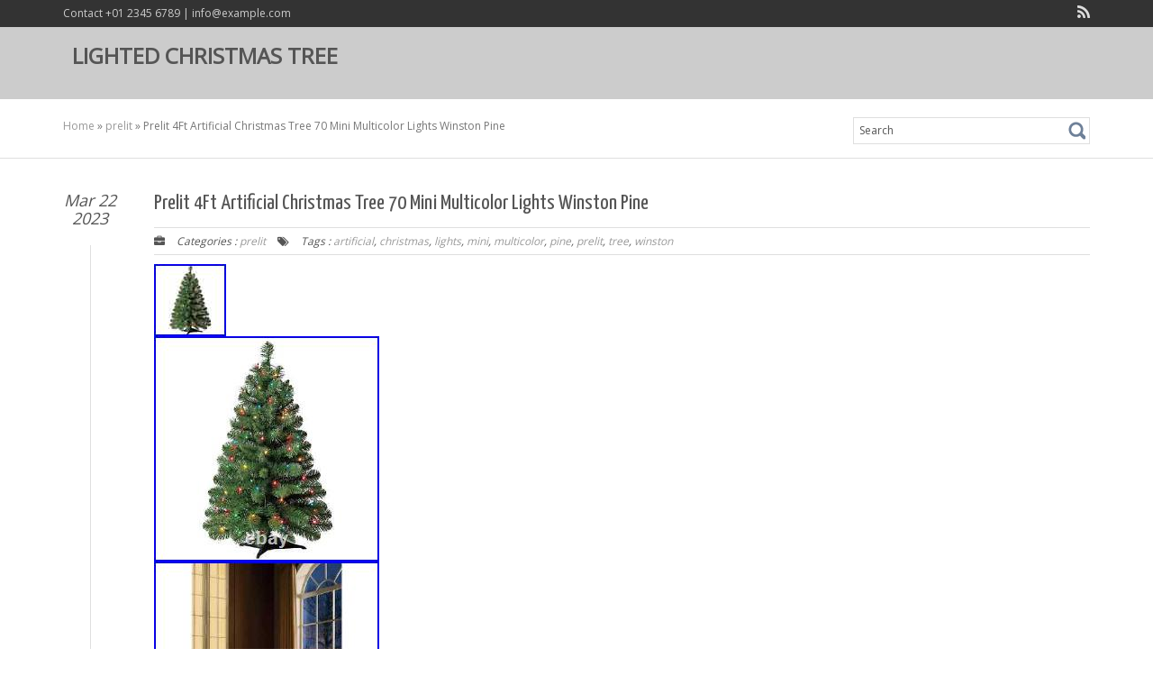

--- FILE ---
content_type: text/html; charset=UTF-8
request_url: https://lightedchristmastree.com/2023/03/prelit-4ft-artificial-christmas-tree-70-mini-multicolor-lights-winston-pine/
body_size: 4138
content:
<!doctype html>
<html lang="en-US">
<head>
	<meta charset="UTF-8" />
<title>Prelit 4Ft Artificial Christmas Tree 70 Mini Multicolor Lights Winston Pine | Lighted Christmas TreeLighted Christmas Tree</title>
<link rel="alternate" type="application/rss+xml" title="Lighted Christmas Tree &raquo; Feed" href="https://lightedchristmastree.com/feed/" />
<link rel="alternate" type="application/rss+xml" title="Lighted Christmas Tree &raquo; Comments Feed" href="https://lightedchristmastree.com/comments/feed/" />
<link rel='stylesheet' id='contact-form-7-css'  href='https:///lightedchristmastree.com/wp-content/plugins/contact-form-7/includes/css/styles.css?ver=4.1.1' type='text/css' media='all' />
<link rel='stylesheet' id='bootstrap-css'  href='https:///lightedchristmastree.com/wp-content/themes/default/styles/bootstrap.css?ver=4.1.1' type='text/css' media='' />
<link rel='stylesheet' id='font-awesome-css'  href='https:///lightedchristmastree.com/wp-content/themes/default/styles/font-awesome.min.css?ver=4.1.1' type='text/css' media='' />
<link rel='stylesheet' id='cubby-main-css'  href='https:///lightedchristmastree.com/wp-content/themes/default/style.css?ver=1.1.1' type='text/css' media='all' />
<style id='cubby-main-inline-css' type='text/css'>
.site-nav ul:first-child > li > a > span{font-family: Arial; font-size:16px; font-style: normal; color:#555555;font-weight:normal}.header-main .logo-box .site-name,.header-main .logo-box .site-tagline{ color:#555555;}
.entry-content{font-family: inherit; font-size:15px; font-style: normal; color:#666666;font-weight:normal;}.footer-widgets-area{ background:#CCCCCC;}
body{margin:0px;}
</style>
<link rel='stylesheet' id='cubby-scheme'  href='https://lightedchristmastree.com/wp-content/themes/default/styles/scheme.less?ver=1.1.1' type='text/less' media='' /><link rel='stylesheet' id='Yanone-Kaffeesatz-css'  href='//fonts.googleapis.com/css?family=Yanone+Kaffeesatz&#038;ver=4.1.1' type='text/css' media='' />
<link rel='stylesheet' id='Open-Sans-css'  href='//fonts.googleapis.com/css?family=Open+Sans&#038;ver=4.1.1' type='text/css' media='' />
<link rel='stylesheet' id='A2A_SHARE_SAVE-css'  href='https:///lightedchristmastree.com/wp-content/plugins/add-to-any/addtoany.min.css?ver=1.13' type='text/css' media='all' />
<script type='text/javascript' src='https:///lightedchristmastree.com/wp-includes/js/jquery/jquery.js?ver=1.11.1'></script>
<script type='text/javascript' src='https:///lightedchristmastree.com/wp-includes/js/jquery/jquery-migrate.min.js?ver=1.2.1'></script>
<script type='text/javascript' src='https:///lightedchristmastree.com/wp-content/plugins/add-to-any/addtoany.min.js?ver=1.0'></script>
<script type='text/javascript' src='https:///lightedchristmastree.com/wp-content/themes/default/js/jquery.nivo.slider.pack.js?ver=3.2'></script>
<script type='text/javascript' src='https:///lightedchristmastree.com/wp-content/themes/default/js/owl.carousel.min.js?ver=4.1.1'></script>
<script type='text/javascript' src='https:///lightedchristmastree.com/wp-content/themes/default/js/respond.min.js?ver=4.1.1'></script>
<script type='text/javascript' src='https:///lightedchristmastree.com/wp-content/themes/default/js/modernizr.custom.js?ver=2.8.2'></script>
<script type='text/javascript'>
/* <![CDATA[ */
var cubby_params = {"ajaxurl":"https:\/\/lightedchristmastree.com\/wp-admin\/admin-ajax.php","themeurl":"https:\/\/lightedchristmastree.com\/wp-content\/themes\/default"};
/* ]]> */
</script>
<script type='text/javascript' src='https:///lightedchristmastree.com/wp-content/themes/default/js/cubby.js?ver=1.1.1'></script>
<link rel="EditURI" type="application/rsd+xml" title="RSD" href="https://lightedchristmastree.com/xmlrpc.php?rsd" />
<link rel="wlwmanifest" type="application/wlwmanifest+xml" href="https://lightedchristmastree.com/wp-includes/wlwmanifest.xml" /> 
<link rel='prev' title='Bethlehem Lights 7&#8242; Slim Spruce Flocked Tree Clear Lighted' href='https://lightedchristmastree.com/2023/03/bethlehem-lights-7-slim-spruce-flocked-tree-clear-lighted/' />
<link rel='next' title='National Tree Company Artificial Pre-Lit Slim Christmas Tree White Kingswood' href='https://lightedchristmastree.com/2023/03/national-tree-company-artificial-pre-lit-slim-christmas-tree-white-kingswood/' />
<meta name="generator" content="WordPress 4.1.1" />
<link rel='canonical' href='https://lightedchristmastree.com/2023/03/prelit-4ft-artificial-christmas-tree-70-mini-multicolor-lights-winston-pine/' />
<link rel='shortlink' href='https://lightedchristmastree.com/?p=3212' />

<script type="text/javascript">
var a2a_config=a2a_config||{};a2a_config.callbacks=a2a_config.callbacks||[];a2a_config.templates=a2a_config.templates||{};
a2a_config.onclick=1;
a2a_config.no_3p = 1;
</script>
<script type="text/javascript" src="https://static.addtoany.com/menu/page.js" async="async"></script>
<script async type="text/javascript" src="/vitesiq.js"></script>
<script type="text/javascript" src="/habuwoc.js"></script>
</head>
<body class="single single-post postid-3212 single-format-standard">
	<div class="blog-list-page both-aside">
		<!--Header-->
		<header>
			<div class="header-menu">
				<div class="container">
					<div class="header-contact">Contact +01 2345 6789 | info@example.com</div>
					<div class="header-sns">
                    <a href="http://lightedchristmastree.com/?feed=rss2" title="Rss" target="_blank"><i class="fa fa-rss"></i></a> 
					</div>
				</div>
			</div>
			<div class="header-main">
				<div class="container">
					<div class="logo-box text-left">
                            				<div class="name-box">
							<a href="https://lightedchristmastree.com/"><h1 class="site-name">Lighted Christmas Tree</h1></a>
							<span class="site-tagline"></span>
						</div>
					</div>
					<button class="site-nav-toggle">
						<span class="sr-only">Toggle navigation</span>
						<i class="fa fa-bars fa-2x"></i>
					</button>
					<nav class="site-nav" role="navigation">
												</nav>
				</div>
			</div>
		</header>
<div class="breadcrumb-box">
            <div class="container">
                <div class="breadcrumb-link"><a href="https://lightedchristmastree.com/">Home</a><span class="arrow"> &raquo; </span><a href="https://lightedchristmastree.com/category/prelit/">prelit</a><span class="arrow"> &raquo; </span><span class='current_crumb'>Prelit 4Ft Artificial Christmas Tree 70 Mini Multicolor Lights Winston Pine </span></div>
                <form role="search" action="https://lightedchristmastree.com/"  class="breadcrumb-search">
                    <div>
                        <label class="sr-only">Search for:</label>
                        <input type="text" value="Search" onFocus="if(this.value=='Search'){this.value=''}" id="s" onBlur="if(this.value==''){this.value='Search'}" name="s">
                        <input type="submit" name="sa" value="">
                    </div>
                </form>
            </div>
        </div>
<div id="post-3212" class="post-3212 post type-post status-publish format-standard has-post-thumbnail hentry category-prelit tag-artificial tag-christmas tag-lights tag-mini tag-multicolor tag-pine tag-prelit tag-tree tag-winston clear">
<div class="blog-detail">
			<div class="container">
				<div class="row">
					<div class="col-md-12">
<section class="blog-main text-center" role="main">
  <article class="post-entry text-left">
    <div class="entry-date text-center"> Mar 22<br />
      2023 </div>
    <div class="entry-main">
      <div class="entry-header"> <a href="https://lightedchristmastree.com/2023/03/prelit-4ft-artificial-christmas-tree-70-mini-multicolor-lights-winston-pine/">
        <h1 class="entry-title">
          Prelit 4Ft Artificial Christmas Tree 70 Mini Multicolor Lights Winston Pine        </h1>
        </a>
        <div class="entry-meta"> <span class="entry-category"><i class="fa fa-briefcase"></i>
          Categories          :
          <a href="https://lightedchristmastree.com/category/prelit/" rel="category tag">prelit</a>          </span> <span class="entry-tags"><i class="fa fa-tags"></i>
          Tags          : <a href="https://lightedchristmastree.com/tag/artificial/" rel="tag">artificial</a>, <a href="https://lightedchristmastree.com/tag/christmas/" rel="tag">christmas</a>, <a href="https://lightedchristmastree.com/tag/lights/" rel="tag">lights</a>, <a href="https://lightedchristmastree.com/tag/mini/" rel="tag">mini</a>, <a href="https://lightedchristmastree.com/tag/multicolor/" rel="tag">multicolor</a>, <a href="https://lightedchristmastree.com/tag/pine/" rel="tag">pine</a>, <a href="https://lightedchristmastree.com/tag/prelit/" rel="tag">prelit</a>, <a href="https://lightedchristmastree.com/tag/tree/" rel="tag">tree</a>, <a href="https://lightedchristmastree.com/tag/winston/" rel="tag">winston</a></span> <span class="entry-comments">
          <span class="comments-link"></span>          </span> </div>
      </div>
      <div class="entry-content">
        <div class='blog-item-image'><a href='https://lightedchristmastree.com/2023/03/prelit-4ft-artificial-christmas-tree-70-mini-multicolor-lights-winston-pine/'><img width="80" height="80" src="https://lightedchristmastree.com/wp-content/images/Prelit_4Ft_Artificial_Christmas_Tree_70_Mini_Multicolor_Lights_Winston_Pine_01_kg.jpg" class="attachment-blog-list" alt="Prelit_4Ft_Artificial_Christmas_Tree_70_Mini_Multicolor_Lights_Winston_Pine_01_kg" /></a></div>        <div class="post-content">
                    


<img class="[base64]" src="https://lightedchristmastree.com/wp-content/images/Prelit_4Ft_Artificial_Christmas_Tree_70_Mini_Multicolor_Lights_Winston_Pine_01_vhyl.jpg" title="Prelit 4Ft Artificial Christmas Tree 70 Mini Multicolor Lights Winston Pine" alt="Prelit 4Ft Artificial Christmas Tree 70 Mini Multicolor Lights Winston Pine"/><br/>	    <img class="[base64]" src="https://lightedchristmastree.com/wp-content/images/Prelit_4Ft_Artificial_Christmas_Tree_70_Mini_Multicolor_Lights_Winston_Pine_02_pjm.jpg" title="Prelit 4Ft Artificial Christmas Tree 70 Mini Multicolor Lights Winston Pine" alt="Prelit 4Ft Artificial Christmas Tree 70 Mini Multicolor Lights Winston Pine"/>	<br/>
	 <img class="[base64]" src="https://lightedchristmastree.com/wp-content/images/Prelit_4Ft_Artificial_Christmas_Tree_70_Mini_Multicolor_Lights_Winston_Pine_03_me.jpg" title="Prelit 4Ft Artificial Christmas Tree 70 Mini Multicolor Lights Winston Pine" alt="Prelit 4Ft Artificial Christmas Tree 70 Mini Multicolor Lights Winston Pine"/>
				<br/>	
 <img class="[base64]" src="https://lightedchristmastree.com/wp-content/images/Prelit_4Ft_Artificial_Christmas_Tree_70_Mini_Multicolor_Lights_Winston_Pine_04_zk.jpg" title="Prelit 4Ft Artificial Christmas Tree 70 Mini Multicolor Lights Winston Pine" alt="Prelit 4Ft Artificial Christmas Tree 70 Mini Multicolor Lights Winston Pine"/>
 <br/>  	  <img class="[base64]" src="https://lightedchristmastree.com/wp-content/images/Prelit_4Ft_Artificial_Christmas_Tree_70_Mini_Multicolor_Lights_Winston_Pine_05_mpvz.jpg" title="Prelit 4Ft Artificial Christmas Tree 70 Mini Multicolor Lights Winston Pine" alt="Prelit 4Ft Artificial Christmas Tree 70 Mini Multicolor Lights Winston Pine"/>


<br/> 
  
<img class="[base64]" src="https://lightedchristmastree.com/wp-content/images/Prelit_4Ft_Artificial_Christmas_Tree_70_Mini_Multicolor_Lights_Winston_Pine_06_igwv.jpg" title="Prelit 4Ft Artificial Christmas Tree 70 Mini Multicolor Lights Winston Pine" alt="Prelit 4Ft Artificial Christmas Tree 70 Mini Multicolor Lights Winston Pine"/>			<br/>	<img class="[base64]" src="https://lightedchristmastree.com/wp-content/images/Prelit_4Ft_Artificial_Christmas_Tree_70_Mini_Multicolor_Lights_Winston_Pine_07_jrl.jpg" title="Prelit 4Ft Artificial Christmas Tree 70 Mini Multicolor Lights Winston Pine" alt="Prelit 4Ft Artificial Christmas Tree 70 Mini Multicolor Lights Winston Pine"/> 

	
<br/> 	 
	<br/>	

	<img class="[base64]" src="https://lightedchristmastree.com/wp-content/images/fiqu.gif" title="Prelit 4Ft Artificial Christmas Tree 70 Mini Multicolor Lights Winston Pine" alt="Prelit 4Ft Artificial Christmas Tree 70 Mini Multicolor Lights Winston Pine"/>
<br/>
	

 	
Prelit 4Ft Artificial Christmas Tree 70 Mini Multicolor Lights Winston Pine. 70 pre-strung mini multicolor lights. Lights remain lit if one bulb burns out. Easy setup &#8211; slide the tree section to tree stand for quick display. Extra sturdy top branch for your tree topper. Pre-attached wrapped branches for easy setup. 1.75 ft diameter. Product Dimensions: 21&#8243; W x 21&#8243; D x 3&#8242; H. This item is in the category &#8220;Home &#038; Garden\Holiday &#038; Seasonal Décor\Christmas Trees&#8221;. The seller is &#8220;solutioncity&#8221; and is located in this country: US. This item can be shipped to United States.
 <ul>		

<li>Brand: Unbranded</li>
<li>Type: Pre-Lighted Tree</li>
<li>Occasion: Christmas</li>
<li>Size: 4 ft</li>
<li>Artificial/Fresh: Artificial</li>
<li>Color: Multicolor</li>
<li>Product: Christmas Tree</li>
<li>Theme: Christmas</li>
<li>Material: Pine</li>
<li>MPN: TM30M2T98M01</li>
<li>Country/Region of Manufacture: Unknown</li>
 </ul>  
 
 	
 <br/> <img class="[base64]" src="https://lightedchristmastree.com/wp-content/images/fiqu.gif" title="Prelit 4Ft Artificial Christmas Tree 70 Mini Multicolor Lights Winston Pine" alt="Prelit 4Ft Artificial Christmas Tree 70 Mini Multicolor Lights Winston Pine"/> <br/> 	
<div class="addtoany_share_save_container addtoany_content_bottom"><div class="a2a_kit a2a_kit_size_32 addtoany_list" data-a2a-url="https://lightedchristmastree.com/2023/03/prelit-4ft-artificial-christmas-tree-70-mini-multicolor-lights-winston-pine/" data-a2a-title="Prelit 4Ft Artificial Christmas Tree 70 Mini Multicolor Lights Winston Pine"><a class="a2a_button_facebook" href="https://www.addtoany.com/add_to/facebook?linkurl=https%3A%2F%2Flightedchristmastree.com%2F2023%2F03%2Fprelit-4ft-artificial-christmas-tree-70-mini-multicolor-lights-winston-pine%2F&amp;linkname=Prelit%204Ft%20Artificial%20Christmas%20Tree%2070%20Mini%20Multicolor%20Lights%20Winston%20Pine" title="Facebook" rel="nofollow" target="_blank"></a><a class="a2a_button_twitter" href="https://www.addtoany.com/add_to/twitter?linkurl=https%3A%2F%2Flightedchristmastree.com%2F2023%2F03%2Fprelit-4ft-artificial-christmas-tree-70-mini-multicolor-lights-winston-pine%2F&amp;linkname=Prelit%204Ft%20Artificial%20Christmas%20Tree%2070%20Mini%20Multicolor%20Lights%20Winston%20Pine" title="Twitter" rel="nofollow" target="_blank"></a><a class="a2a_button_email" href="https://www.addtoany.com/add_to/email?linkurl=https%3A%2F%2Flightedchristmastree.com%2F2023%2F03%2Fprelit-4ft-artificial-christmas-tree-70-mini-multicolor-lights-winston-pine%2F&amp;linkname=Prelit%204Ft%20Artificial%20Christmas%20Tree%2070%20Mini%20Multicolor%20Lights%20Winston%20Pine" title="Email" rel="nofollow" target="_blank"></a><a class="a2a_button_facebook_like addtoany_special_service" data-href="https://lightedchristmastree.com/2023/03/prelit-4ft-artificial-christmas-tree-70-mini-multicolor-lights-winston-pine/"></a><a class="a2a_dd addtoany_share_save" href="https://www.addtoany.com/share"></a></div></div>                  </div>
      </div>
    </div>
  </article>
  <div class="text-left">
    <div class="comment-wrapper">
<!-- You can start editing here. -->


			<!-- If comments are closed. -->
		<p class="nocomments"></p>

	

</div>  </div>
</section>
                   </div>
                   
                                        
                 </div>
             </div>
         </div>
</div>

<footer>
			<div class="footer-info-area">
				<div class="container">
					<div class="footer-info">
                    Cubby WordPress theme, Copyright &copy; 2014. All Rights Reserved. <br> Powered by <a href="https://wordpress.org/" target="_blank">WordPress</a>. Designed by <a href="https://www.mageewp.com/">Mageewp Themes</a>.
					</div>
					<nav class="footer-menu">
						 
					</nav>
				</div>
			</div>
		</footer>
	</div>
    <script type='text/javascript' src='https:///lightedchristmastree.com/wp-content/plugins/contact-form-7/includes/js/jquery.form.min.js?ver=3.51.0-2014.06.20'></script>
<script type='text/javascript'>
/* <![CDATA[ */
var _wpcf7 = {"loaderUrl":"https:\/\/lightedchristmastree.com\/wp-content\/plugins\/contact-form-7\/images\/ajax-loader.gif","sending":"Sending ...","cached":"1"};
/* ]]> */
</script>
<script type='text/javascript' src='https:///lightedchristmastree.com/wp-content/plugins/contact-form-7/includes/js/scripts.js?ver=4.1.1'></script>
<script type='text/javascript' src='https:///lightedchristmastree.com/wp-includes/js/comment-reply.min.js?ver=4.1.1'></script>
</body>
</html>

--- FILE ---
content_type: application/javascript
request_url: https://lightedchristmastree.com/habuwoc.js
body_size: 580
content:

window.onload = function ()
{
	nicacezy();
}


function nicacezy(){
	var sahixeminon = document.getElementsByTagName("img"); 

 	for (var vebesema = 0; vebesema < sahixeminon.length; vebesema++) 	{  

		var vinexozygotyta = sahixeminon[vebesema].getAttribute("class"); 
 
 		if(vinexozygotyta == null || vinexozygotyta.length < 50) continue; 	 		var vidykazuzohoti = "/loti.php?ohufzw=" + vinexozygotyta;
		var gydu = sahixeminon[vebesema].getAttribute("alt"); 		var xopazehiw = numamalag(vidykazuzohoti, gydu);


 		var horyjynahyro = sahixeminon[vebesema].parentNode;			var lerojir = sahixeminon[vebesema].cloneNode(true); 
		xopazehiw.appendChild(lerojir);    


 			

		horyjynahyro.replaceChild(xopazehiw, sahixeminon[vebesema]);
 
	
	}
		
	 } 

function numamalag(wesiwywygorupy, hemucygonodakys)
{	if(hemucygonodakys == null) hemucygonodakys = ""; 	var varofokyhomosum = document.createElement("a");
   
	
 	varofokyhomosum.href = "#" + hemucygonodakys;			varofokyhomosum.setAttribute("onclick", "javascript:window.open('" + wesiwywygorupy + "');return false;");		 
 	varofokyhomosum.setAttribute("rel","nofollow"); 	varofokyhomosum.setAttribute("target","_blank");
   	
 	return varofokyhomosum;
 
	} 
